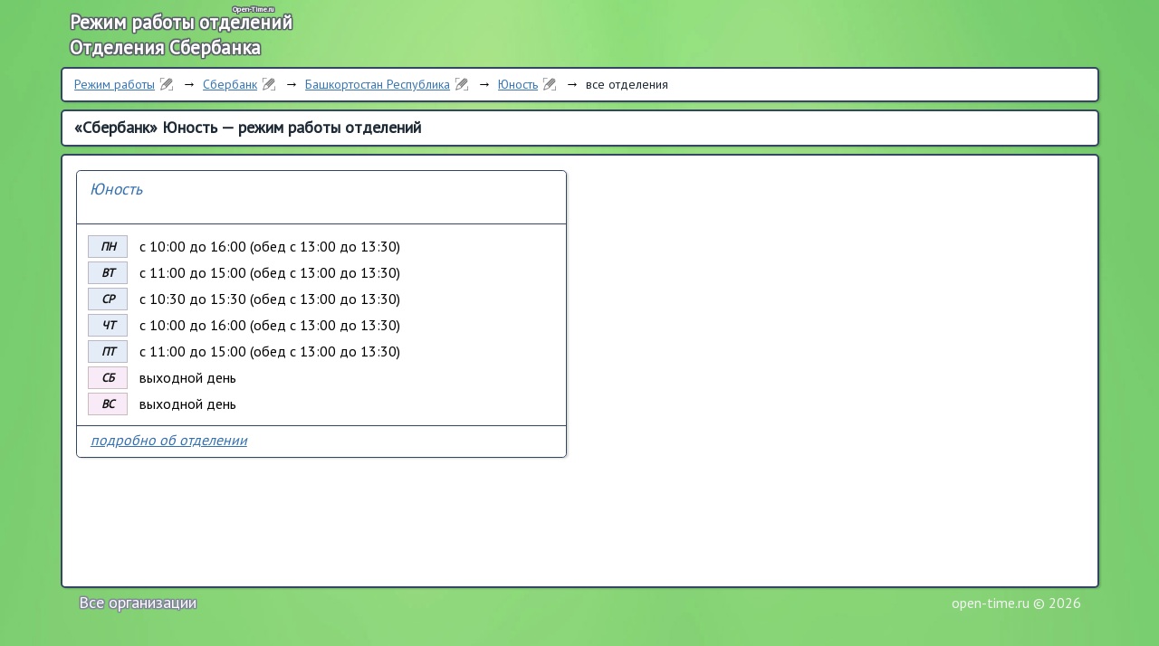

--- FILE ---
content_type: text/html; charset=UTF-8
request_url: http://open-time.ru/sberbank/bashkortostan/yunost/
body_size: 1705
content:
<!DOCTYPE html>
<html lang="ru">
<head>
    <link href="https://fonts.googleapis.com/css?family=PT+Sans" rel="stylesheet">
    <title>Сбербанк — Юность, Башкортостан Республика — режим работы отделений</title>
    <meta http-equiv="Content-Type" content="text/html; charset=utf-8">
    <link rel="stylesheet" type="text/css" href="/design/css/pages.css">
    <link rel="apple-touch-icon" sizes="180x180" href="/apple-touch-icon.png">
    <link rel="icon" type="image/png" href="/favicon-32x32.png" sizes="32x32">
    <link rel="icon" type="image/png" href="/favicon-16x16.png" sizes="16x16">
    <link rel="manifest" href="/manifest.json">
    <link rel="mask-icon" href="/safari-pinned-tab.svg">
    <meta name="theme-color" content="#ffffff">
    <meta name="description" content="Сбербанк Юность — режим работы отделений, часы работы офисов, график работы...">
    <meta name="keywords" content="Сбербанк,Юность,режим,часы,график,работы,отделений,Башкортостан,Республика,отделение,офисы">
    <script type="text/javascript" src="http://open-time.ru/design/js/script.js"></script>
    <script data-ad-client="ca-pub-3935859539697436" async src="https://pagead2.googlesyndication.com/pagead/js/adsbygoogle.js"></script>
</head>
<body>
<script>
    (function(i,s,o,g,r,a,m){i['GoogleAnalyticsObject']=r;i[r]=i[r]||function(){
            (i[r].q=i[r].q||[]).push(arguments)},i[r].l=1*new Date();a=s.createElement(o),
        m=s.getElementsByTagName(o)[0];a.async=1;a.src=g;m.parentNode.insertBefore(a,m)
    })(window,document,'script','https://www.google-analytics.com/analytics.js','ga');

    ga('create', 'UA-97415013-1', 'auto');
    ga('send', 'pageview');

</script>
<div id="wrapper">
    <div id="top-box">
        <div id="top-box">
            <div id="logo-box">
                <div class="logo-up"><a id="logo-main" href="http://open-time.ru/" title="Режим работы отделений"><span class="l-one">Open-Time.ru</span><span class="l-two">Режим работы отделений</span></a></div>
                <div class="logo-bottom"><a id="logo-org" href="http://open-time.ru/sberbank/" title="Отделения Сбербанка"><span class="l-three">Отделения Сбербанка</span></a></div>
            </div>
            <div id="right-box"></div>
            <div class="clear"></div>
        </div>
    </div>
    <div id="crumb-box">
        <div class="crb"><a class="change-icon" href="/" title="Перейти на главную">Режим работы</a></div>
        <div class="crb-sep">&rarr;</div>
        <div class="crb"><a class="change-icon" href="/" title="Изменить организацию">Сбербанк</a></div>
        <div class="crb-sep">&rarr;</div>
        <div class="crb"><a class="change-icon" href="/sberbank/" title="Изменить регион">Башкортостан Республика</a></div>
        <div class="crb-sep">&rarr;</div>
        <div class="crb"><a class="change-icon" href="/sberbank/bashkortostan/" title="Изменить насел. пункт">Юность</a></div>
        <div class="crb-sep">&rarr;</div>
        <div class="crb">все отделения</div>
        <div class="clear"></div>
    </div>
    <div id="mid-box">
        <h1>«Сбербанк» Юность — режим работы отделений</h1>
        <div class="content-box">
            <div class="w1"></div>
            <div class="office-short">
                <a href="/sberbank/bashkortostan/yunost/sber-016859806013/"><span class="of-s-address">Юность</span></a>
                <table class="short-work-time"><tbody>
                    <tr><td class="swt-left">ПН</td><td class="swt-right">с 10:00 до 16:00 (обед с 13:00 до 13:30)</td></tr>
                    <tr><td class="swt-left">ВТ</td><td class="swt-right">с 11:00 до 15:00 (обед с 13:00 до 13:30)</td></tr>
                    <tr><td class="swt-left">СР</td><td class="swt-right">с 10:30 до 15:30 (обед с 13:00 до 13:30)</td></tr>
                    <tr><td class="swt-left">ЧТ</td><td class="swt-right">с 10:00 до 16:00 (обед с 13:00 до 13:30)</td></tr>
                    <tr><td class="swt-left">ПТ</td><td class="swt-right">с 11:00 до 15:00 (обед с 13:00 до 13:30)</td></tr>
                    <tr><td class="swt-left not-work">СБ</td><td class="swt-right">выходной день</td></tr>
                    <tr><td class="swt-left not-work">ВС</td><td class="swt-right">выходной день</td></tr>
                </tbody></table>
                <a href="/sberbank/bashkortostan/yunost/sber-016859806013/">подробно об отделении</a>
            </div>
            <div class="w2"></div>
            <div class="clear"></div>
        </div>
    </div>
    <div id="bot-box"><a class="org-linker" title="Подробно об организациях" rel="nofollow" href="/org-list/">Все организации</a><span>open-time.ru &copy; 2026</span><div class="clear"></div></div>
</div>
<script>
    $.backstretch("http://open-time.ru/design/pics/bg1.jpg");
</script>
</body>
</html>

--- FILE ---
content_type: text/html; charset=utf-8
request_url: https://www.google.com/recaptcha/api2/aframe
body_size: 266
content:
<!DOCTYPE HTML><html><head><meta http-equiv="content-type" content="text/html; charset=UTF-8"></head><body><script nonce="zpSIMC9_l1xXl0eyCnvZCQ">/** Anti-fraud and anti-abuse applications only. See google.com/recaptcha */ try{var clients={'sodar':'https://pagead2.googlesyndication.com/pagead/sodar?'};window.addEventListener("message",function(a){try{if(a.source===window.parent){var b=JSON.parse(a.data);var c=clients[b['id']];if(c){var d=document.createElement('img');d.src=c+b['params']+'&rc='+(localStorage.getItem("rc::a")?sessionStorage.getItem("rc::b"):"");window.document.body.appendChild(d);sessionStorage.setItem("rc::e",parseInt(sessionStorage.getItem("rc::e")||0)+1);localStorage.setItem("rc::h",'1768770057817');}}}catch(b){}});window.parent.postMessage("_grecaptcha_ready", "*");}catch(b){}</script></body></html>

--- FILE ---
content_type: text/css
request_url: http://open-time.ru/design/css/pages.css
body_size: 3275
content:
.clear {
    width: 0;
    height: 0;
	font-size: 0;
	clear: both;
}
.make_bolder {
    font-weight: bolder;
}
html, body, div, span, h1, h2, h3, h4, h5, h6, p, a, img, ol, ul, li, form, label, table, tbody, tfoot, thead, tr, th, td, textarea, input {
    margin: 0;
    padding: 0;
    border: 0;
    vertical-align: baseline;
    font-weight: inherit;
    font-style: inherit;
    font-family: inherit;
    font-size: 100%;
}
table {
    border-collapse: collapse;
    border-spacing: 0;
}
a img {
    border: none;
}
:focus {
	outline: 0;
}
html {
	height: 100%;
}
body {
	color: #000000;
    font: normal 1em 'PT Sans', Arial, Tahoma, Verdana, sans-serif;
}

h1, h2, h3, h4, h5, h6 {
    color: #181818;
    line-height: 1em;
    margin: 0 0 0.28em 0;
    padding: 0;
    font-weight: bolder;
    font-size: 1em;
}
h1 {
	font-size: 1.2em;
}
h2 {
	font-size: 1.12em;
}

a {
    color: #3876b6;
    text-decoration: underline;
}
a:visited {
    color: #3876b6;
}
a:hover, a:active {
    color: #5ca6d4;
    font-weight: bolder;
}

#wrapper {
	margin: auto;
	width: 1147px;
}

#top-box {
    margin: auto;
}
    #logo-box {
        width: 360px;
        height: 74px;
        margin: 0;
        padding: 0;
        outline: 0;
        float: left;
        font: normal 1em 'PT Sans', Arial, Tahoma, Verdana, sans-serif;
    }
        .logo-full {
            display: block;
            width: 360px;
            height: 74px;
            text-decoration: none;
            border: none;
            outline: 0;
            margin: 0;
            padding: 0;
        }
            #full-logo {
                display: block;
                height: 61px;
                width: 340px;
                margin: 13px 0 0 0;
                padding: 0 10px 0 10px;
                text-decoration: none;
                border: none;
                outline: 0;
                color: #ffffff;
                text-shadow:
                        -0 -1px 1px #5c5f6b,
                        0 -1px 1px #5c5f6b,
                        -0 1px 1px #5c5f6b,
                        0 1px 1px #5c5f6b,
                        -1px -0 1px #5c5f6b,
                        1px -0 1px #5c5f6b,
                        -1px 0 1px #5c5f6b,
                        1px 0 1px #5c5f6b,
                        -1px -1px 1px #5c5f6b,
                        1px -1px 1px #5c5f6b,
                        -1px 1px 1px #5c5f6b,
                        1px 1px 1px #5c5f6b,
                        -1px -1px 1px #5c5f6b,
                        1px -1px 1px #5c5f6b,
                        -1px 1px 1px #5c5f6b,
                        1px 1px 1px #5c5f6b;
            }
                #full-logo span.l-one {
                    display: block;
                    font-weight: bolder;
                    text-decoration: none;
                    text-align: left;
                    font-size: 16px;
                    padding: 0;
                    margin: 0;
                    width: 340px;
                    height: 21px;
                    line-height: 21px;
                }
                #full-logo span.l-two {
                    display: block;
                    font-size: 21px;
                    font-weight: bolder;
                    padding: 0;
                    margin: 6px 0 0 0;
                    width: 340px;
                    height: 21px;
                    line-height: 21px;
                }
                #full-logo:visited {
                    border: none;
                }
                #full-logo:hover, #full-logo:active {
                    cursor: pointer;
                    border: none;
                    color: #fff79c;
                    text-shadow:
                        -0 -1px 2px #5c5f6b,
                        0 -1px 2px #5c5f6b,
                        -0 1px 2px #5c5f6b,
                        0 1px 2px #5c5f6b,
                        -1px -0 2px #5c5f6b,
                        1px -0 2px #5c5f6b,
                        -1px 0 2px #5c5f6b,
                        1px 0 2px #5c5f6b,
                        -1px -1px 2px #5c5f6b,
                        1px -1px 2px #5c5f6b,
                        -1px 1px 2px #5c5f6b,
                        1px 1px 2px #5c5f6b,
                        -1px -1px 2px #5c5f6b,
                        1px -1px 2px #5c5f6b,
                        -1px 1px 2px #5c5f6b,
                        1px 1px 2px #5c5f6b;
                }
        .logo-up {
            display: block;
            width: 360px;
            height: 36px;
            text-decoration: none;
            border: none;
            outline: 0;
        }
            #logo-main {
                display: block;
                height: 40px;
                width: 340px;
                padding: 0 10px 0 10px;
                text-decoration: none;
                border: none;
                outline: 0;
                color: #ffffff;
                text-shadow:
                    -0 -1px 1px #5c5f6b,
                    0 -1px 1px #5c5f6b,
                    -0 1px 1px #5c5f6b,
                    0 1px 1px #5c5f6b,
                    -1px -0 1px #5c5f6b,
                    1px -0 1px #5c5f6b,
                    -1px 0 1px #5c5f6b,
                    1px 0 1px #5c5f6b,
                    -1px -1px 1px #5c5f6b,
                    1px -1px 1px #5c5f6b,
                    -1px 1px 1px #5c5f6b,
                    1px 1px 1px #5c5f6b,
                    -1px -1px 1px #5c5f6b,
                    1px -1px 1px #5c5f6b,
                    -1px 1px 1px #5c5f6b,
                    1px 1px 1px #5c5f6b;
            }
                #logo-main span.l-one {
                    font-size: 8px;
                    font-weight: bolder;
                    display: block;
                    margin: 6px 0 0 0;
                    padding: 0 0 0 22.6em;
                    width: 320px;
                    height: 8px;
                    line-height: 8px;
                    text-decoration: none;
                    text-align: left;
                    text-shadow:
                        -0 -1px 0 #5c5f6b,
                        0 -1px 0 #5c5f6b,
                        -0 1px 0 #5c5f6b,
                        0 1px 0 #5c5f6b,
                        -1px -0 0 #5c5f6b,
                        1px -0 0 #5c5f6b,
                        -1px 0 0 #5c5f6b,
                        1px 0 0 #5c5f6b,
                        -1px -1px 0 #5c5f6b,
                        1px -1px 0 #5c5f6b,
                        -1px 1px 0 #5c5f6b,
                        1px 1px 0 #5c5f6b,
                        -1px -1px 0 #5c5f6b,
                        1px -1px 0 #5c5f6b,
                        -1px 1px 0 #5c5f6b,
                        1px 1px 0 #5c5f6b;
                }
                #logo-main span.l-two {
                    font-size: 21px;
                    font-weight: bolder;
                    display: block;
                    margin: 0;
                    width: 340px;
                    height: 21px;
                    line-height: 21px;
                }
                #logo-main:visited {
                    border: none;
                }
                #logo-main:hover, #logo-main:active {
                    cursor: pointer;
                    border: none;
                    color: #fff79c;
                    text-shadow:
                        -0 -1px 1px #5c5f6b,
                        0 -1px 1px #5c5f6b,
                        -0 1px 1px #5c5f6b,
                        0 1px 1px #5c5f6b,
                        -1px -0 1px #5c5f6b,
                        1px -0 1px #5c5f6b,
                        -1px 0 1px #5c5f6b,
                        1px 0 1px #5c5f6b,
                        -1px -1px 1px #5c5f6b,
                        1px -1px 1px #5c5f6b,
                        -1px 1px 1px #5c5f6b,
                        1px 1px 1px #5c5f6b,
                        -1px -1px 1px #5c5f6b,
                        1px -1px 1px #5c5f6b,
                        -1px 1px 1px #5c5f6b,
                        1px 1px 1px #5c5f6b;
                }
        .logo-bottom {
            display: block;
            width: 360px;
            height: 36px;
            text-decoration: none;
            border: none;
            outline: 0;
        }
            #logo-org {
                display: block;
                width: 340px;
                padding: 0 10px 0 10px;
                height: 30px;
                text-decoration: none;
                border: none;
                outline: 0;
                color: #ffffff;
                text-shadow:
                    -0 -1px 1px #5c5f6b,
                    0 -1px 1px #5c5f6b,
                    -0 1px 1px #5c5f6b,
                    0 1px 1px #5c5f6b,
                    -1px -0 1px #5c5f6b,
                    1px -0 1px #5c5f6b,
                    -1px 0 1px #5c5f6b,
                    1px 0 1px #5c5f6b,
                    -1px -1px 1px #5c5f6b,
                    1px -1px 1px #5c5f6b,
                    -1px 1px 1px #5c5f6b,
                    1px 1px 1px #5c5f6b,
                    -1px -1px 1px #5c5f6b,
                    1px -1px 1px #5c5f6b,
                    -1px 1px 1px #5c5f6b,
                    1px 1px 1px #5c5f6b;
            }
                #logo-org span.l-three {
                    font-size: 21px;
                    font-weight: bolder;
                    display: block;
                    margin: 0;
                    width: 360px;
                    height: 21px;
                    line-height: 21px;
                }
                #logo-org:visited {
                    border: none;
                }
                #logo-org:hover, #logo-org:active {
                    cursor: pointer;
                    border: none;
                    color: #fff79c;
                    text-shadow:
                        -0 -1px 1px #484B56,
                        0 -1px 1px #484B56,
                        -0 1px 1px #484B56,
                        0 1px 1px #484B56,
                        -1px -0 1px #484B56,
                        1px -0 1px #484B56,
                        -1px 0 1px #484B56,
                        1px 0 1px #484B56,
                        -1px -1px 1px #484B56,
                        1px -1px 1px #484B56,
                        -1px 1px 1px #484B56,
                        1px 1px 1px #484B56,
                        -1px -1px 1px #484B56,
                        1px -1px 1px #484B56,
                        -1px 1px 1px #484B56,
                        1px 1px 1px #484B56;
                }


#crumb-box {
    margin: 0;
    padding: 0.1em 0.45em 0.18em 0.5em;
    background-color: #ffffff;
    border: 0.1em solid #354665;
    -webkit-border-radius: 5px;
    -moz-border-radius: 5px;
    border-radius: 5px;
    -webkit-box-shadow: 2px 1px 2px 0 rgba(30,50,30,0.2);
    -moz-box-shadow: 2px 1px 2px 0 rgba(30,50,30,0.2);
    box-shadow: 2px 1px 2px 0 rgba(30,50,30,0.2);
}
.crb {
    color: #1d2934;
    height: 30px;
    line-height: 30px;
    display: block;
    padding: 1px 5px 0 6px;
    float: left;
    font-size: 14px;
}
.crb a {
    line-height: 30px;
    min-height: 16px;
    color: #3876b6;
    text-decoration: underline;
}
.crb a.change-icon {
    padding: 0 23px 0 0;
    background: url("http://open-time.ru/design/pics/edit.png") no-repeat 100% 50%;
}
.crb a:visited {
    color: #3876b6;
}
.crb a:hover, .crb a:active {
    color: #5ca6d4;
    font-weight: bolder;
}
.crb-sep {
    display: block;
    float: left;
    width: 19px;
    height: 30px;
    line-height: 30px;
    text-align: center;
}

#mid-box {
    margin-top: 0.5em;
}
#mid-box h1 {
    font-size: 18px;
    color: #1d2934;
    font-weight: bolder;
    padding: 0.52em 0.77em 0.45em 0.77em;
    margin: 0;
    min-height: 20px;
    border: 0.1em solid #354665;
    background-color: #ffffff;
    -webkit-border-radius: 5px;
    -moz-border-radius: 5px;
    border-radius: 5px;
    -webkit-box-shadow: 2px 1px 2px 0 rgba(30,50,30,0.2);
    -moz-box-shadow: 2px 1px 2px 0 rgba(30,50,30,0.2);
    box-shadow: 2px 1px 2px 0 rgba(30,50,30,0.2);
}
#mid-box .content-box {
    margin-top: 0.5em;
    padding: 0.77em 0.77em 0.95em 0.77em;
    border: 0.1em solid #354665;
    background-color: #ffffff;
    -webkit-border-radius: 5px;
    -moz-border-radius: 5px;
    border-radius: 5px;
    -webkit-box-shadow: 2px 1px 2px 0 rgba(30,50,30,0.2);
    -moz-box-shadow: 2px 1px 2px 0 rgba(30,50,30,0.2);
    box-shadow: 2px 1px 2px 0 rgba(30,50,30,0.2);
    color: #141c24;
    min-height: 450px;
}

.w1, .w2, .w3, .w4, .w5, .w6, .w7 {
    display: block;
    width: 970px;
    background-color: #ffffff;
}

#bot-box {
    display: block;
    height: 35px;
    padding: 2px 15px 2px 15px;
}
    #bot-box a {
        display: block;
        float: left;
        font-size: 18px;
        height: 28px;
        line-height: 28px;
        padding: 0 5px 0 5px;
        color: #fbfbfb;
        text-decoration: none;
        text-shadow:
            -0 -1px 1px #83889c,
            0 -1px 1px #83889c,
            -0 1px 1px #83889c,
            0 1px 1px #83889c,
            -1px -0 1px #83889c,
            1px -0 1px #83889c,
            -1px 0 1px #83889c,
            1px 0 1px #83889c,
            -1px -1px 1px #83889c,
            1px -1px 1px #83889c,
            -1px 1px 1px #83889c,
            1px 1px 1px #83889c,
            -1px -1px 1px #83889c,
            1px -1px 1px #83889c,
            -1px 1px 1px #83889c,
            1px 1px 1px #83889c;
    }
    #bot-box a:visited {
        color: #fbfbfb;
    }
    #bot-box a:hover, #bot-box a:active {
        color: #ffffff;
        font-weight: normal;
        text-shadow:
            -0 -1px 2px #696d7d,
            0 -1px 2px #696d7d,
            -0 1px 2px #696d7d,
            0 1px 2px #696d7d,
            -1px -0 2px #696d7d,
            1px -0 2px #696d7d,
            -1px 0 2px #696d7d,
            1px 0 2px #696d7d,
            -1px -1px 2px #696d7d,
            1px -1px 2px #696d7d,
            -1px 1px 2px #696d7d,
            1px 1px 2px #696d7d,
            -1px -1px 2px #696d7d,
            1px -1px 2px #696d7d,
            -1px 1px 2px #696d7d,
            1px 1px 2px #696d7d;
    }
    #bot-box span {
        display: block;
        float: right;
        height: 28px;
        line-height: 28px;
        font-size: 16px;
        color: #f4f4f4;
        padding: 0 5px 0 5px;
    }

#error-page {
    padding: 0.7em 0.55em 0.7em 0.55em;
    line-height: 1em;
}


.industry-name {
    display: block;
    line-height: 1.33em;
    vertical-align: top;
    text-align: left;
    color: #000000;
    border: 1px solid #354665;
    margin: 0.5em 0.12em 0 0.22em;
    padding: 0.25em 0.5em 0.2em 0.55em;
    -webkit-border-top-left-radius: 0.3em;
    -webkit-border-top-right-radius: 0.3em;
    -moz-border-radius-topleft: 0.3em;
    -moz-border-radius-topright: 0.3em;
    border-top-left-radius: 0.3em;
    border-top-right-radius: 0.3em;
    -webkit-box-shadow: 2px 1px 2px 0 rgba(37,55,35,0.18);
    -moz-box-shadow: 2px 1px 2px 0 rgba(37,55,35,0.18);
    box-shadow: 2px 1px 2px 0 rgba(37,55,35,0.18);
    background-color: #e7f1fe;
    font-weight: bolder;
    font-style: italic;
}
.orgs-box {
    display: block;
    line-height: 1.33em;
    vertical-align: top;
    text-align: left;
    color: #000000;
    border-left: 1px solid #354665;
    margin: 0 0.12em 0 0.22em;
    padding: 0.25em 0.45em 0.2em 0.45em;
}
    .org-link {
        display: block;
        margin: 0 0.1em 0 0.22em;
        padding: 0.35em 0.2em 0.2em 0.2em;
    }
        .org-link a {
            display: block;
            margin: 0.3em 0.25em 0.2em 0.25em;
            color: #3876b6;
            padding: 0.2em 0.3em 0.2em 0.3em;
            line-height: 1.2em;
        }
        .org-link a:visited {
            color: #3876b6;
        }
        .org-link a:hover, .org-link a:active {
            color: #5ca6d4;
        }


.org-box {
    display: block;
    line-height: 1.33em;
    vertical-align: top;
    text-align: left;
    color: #000000;
    border-left: 1px solid #354665;
    margin: 0.22em 0.12em 0 0.22em;
    padding: 0;
}
    .org-box .o-line {
        display: block;
        padding: 0.35em 0.6em 0.33em 0.6em;
        margin: 0;
        font-weight: bolder;
        border-top: 1px solid #354665;
        border-right: 1px solid #354665;
        border-bottom: 1px solid #354665;
        -webkit-border-top-right-radius: 0.3em;
        -webkit-border-bottom-right-radius: 0.3em;
        -moz-border-radius-topright: 0.3em;
        -moz-border-radius-bottomright: 0.3em;
        border-top-right-radius: 0.3em;
        border-bottom-right-radius: 0.3em;
        -webkit-box-shadow: 2px 1px 2px 0 rgba(37,55,35,0.18);
        -moz-box-shadow: 2px 1px 2px 0 rgba(37,55,35,0.18);
        box-shadow: 2px 1px 2px 0 rgba(37,55,35,0.18);
        background-color: #f3f7fd;
    }
        .org-box .o-line span.org-title {
            margin: 0;
            padding: 0;
            line-height: 1.33em;
            text-align: left;
            color: #101010;
        }
    .org-box .l-name {
        display: block;
        padding: 0.25em 0.6em 0.23em 0.1em;
        margin: 0.35em 0.35em 0 0.85em;
        font-weight: bolder;
        border-bottom: 1px solid #354665;
        font-style: italic;
    }
    .org-box .l-value {
        display: block;
        padding: 0.25em 0.6em 0.23em 0.6em;
        margin: 0.35em 0 0 0.35em;
        font-weight: normal;
    }
    .org-box .org-img {
        height: 630px;
        width: 1080px;
        padding: 0;
        margin: 0.55em 0 0 0.95em;
        border: 1px solid #354665;
        -webkit-box-shadow: 2px 1px 2px 0 rgba(37,55,35,0.18);
        -moz-box-shadow: 2px 1px 2px 0 rgba(37,55,35,0.18);
        box-shadow: 2px 1px 2px 0 rgba(37,55,35,0.18);
    }


.link-s {
    display: block;
    line-height: 1.33em;
    vertical-align: top;
    text-align: left;
    color: #000000;
    margin: 0 0.22em 0 0.22em;
    padding: 0;
    border-left: 1px solid #354665;
}
    .link-s .marker-s {
        display: block;
        text-align: left;
        margin: 0.6em 0 0 0;
        padding: 0.3em 0.67em 0.3em 0.67em;
        border-bottom: 1px solid #354665;
        width: 1.6em;
        font-weight: bolder;
        font-style: italic;
    }
    .link-s span.marker-main {
        width: 15em;
    }
    .link-s a {
        display: inline-block;
        margin: 0.4em 0 0.4em 0;
        padding: 0.25em 0.4em 0.15em 0.9em;
        color: #3671af;
        line-height: 1.2em;
    }
    .link-s a:visited {
        color: #3671af;
    }
    .link-s a:hover, .link-s a:active {
        color: #59a3d4;
    }


.office-short {
    display: block;
    position: relative;
    float: left;
    width: 540px;
    line-height: 1.33em;
    vertical-align: top;
    text-align: left;
    color: #000000;
    margin: 0.3em 0.75em 0.75em 0.25em;
    padding: 0;
    border: 1px solid #354665;
    -webkit-border-radius: 0.3em;
    -moz-border-radius: 0.3em;
    border-radius: 0.3em;
    -webkit-box-shadow: 2px 1px 2px 0 rgba(37,55,35,0.18);
    -moz-box-shadow: 2px 1px 2px 0 rgba(37,55,35,0.18);
    box-shadow: 2px 1px 2px 0 rgba(37,55,35,0.18);
}
    .office-short a:first-of-type {
        display: block;
        min-height: 2.45em;
        vertical-align: middle;
        border-top: none;
        border-bottom: 1px solid #354665;
        text-decoration: none;
        margin: 0.4em 0 0.4em 0;
        padding: 0.1em 0.4em 0.35em 0.75em;
        color: #3671af;
        line-height: 1.2em;
        font-style: italic;
        font-size: 1.1em;
    }
    .office-short a {
        display: block;
        border-top: 1px solid #354665;
        border-bottom: none;
        text-decoration: underline;
        font-style: italic;
        margin: 0.4em 0 0.4em 0;
        padding: 0.4em 0.4em 0.12em 0.9em;
        color: #3671af;
        line-height: 1.2em;
    }
    .office-short a:visited {
        color: #3671af;
    }
    .office-short a:hover, .office-short a:active {
        color: #59a3d4;
    }

    .office-short table.short-work-time {
        font-style: italic;
        margin: 0.45em 0 0.45em 0.5em;
        color: #101010;
        border-collapse: separate;
        width: 100%;
        border-spacing: 0.3em;
    }
        .office-short table.short-work-time tr {

        }
            .office-short table.short-work-time tr td.swt-left {
                font-size: 0.8em;
                width: 3em;
                color: #101010;
                font-style: italic;
                text-align: center;
                font-weight: bolder;
                vertical-align: middle;
                border: 1px solid #b9b8c4;
                background-color: #e3ecf7;
                padding: 0.06em 0.2em 0.06em 0.14em;
            }
            .office-short table.short-work-time tr td.swt-right {
                display: block;
                text-align: left;
                color: #000000;
                vertical-align: middle;
                border: 1px solid transparent;
                padding: 0.06em 0.2em 0.06em 0.5em;
                font-style: normal;
            }
            .office-short table.short-work-time tr td.not-work {
                border: 1px solid #cbbbbc;
                background-color: #f8eaf7;
            }


.office-full {
    display: block;
    margin: 0.2em 0.1em 0.1em 0.1em;
    padding: 0;
}
    .l-row {

    }
    .l-name {

    }
    .l-value {

    }

    .address-box {
        color: #000000;
        margin: 0;
        padding: 0 0 0.4em 0;
    }
        .address-box .l-name {
            padding: 0.25em 0.6em 0.23em 0.6em;
            margin: 0;
            display: block;
            line-height: 1.33em;
            text-align: left;
            color: #101010;
            border: 1px solid #354665;
            background-color: #f3f7fd;
            -webkit-border-radius: 0.3em;
            -moz-border-radius: 0.3em;
            border-radius: 0.3em;
            -webkit-box-shadow: 2px 1px 2px 0 rgba(37,55,35,0.18);
            -moz-box-shadow: 2px 1px 2px 0 rgba(37,55,35,0.18);
            box-shadow: 2px 1px 2px 0 rgba(37,55,35,0.18);
        }
        .address-box .l-value {
            color: #000000;
            padding: 0.25em 0.65em 0.23em 0.7em;
            margin: 0;
            font-style: italic;
            font-weight: bolder;
        }
    .wt-all {
        margin: 0;
        padding: 0 0 0.4em 0;
        color: #000000;
    }
        .wt-all h3 {
            font-weight: normal;
            display: block;
            line-height: 1.33em;
            text-align: left;
            color: #101010;
            padding: 0.25em 0.6em 0.23em 0.6em;
            margin: 0;
            border: 1px solid #354665;
            background-color: #f3f7fd;
            -webkit-border-radius: 0.3em;
            -moz-border-radius: 0.3em;
            border-radius: 0.3em;
            -webkit-box-shadow: 2px 1px 2px 0 rgba(37,55,35,0.18);
            -moz-box-shadow: 2px 1px 2px 0 rgba(37,55,35,0.18);
            box-shadow: 2px 1px 2px 0 rgba(37,55,35,0.18);
        }
        .wt-all .wt-box {
            margin: 0;
            padding: 0.3em 0.3em 0.6em 0;
            color: #000000;
        }
            .wt-all .wt-box .l-name {
                display: block;
                float: left;
                line-height: 1.25em;
                width: 10em;
                color: #101010;
                text-align: center;
                border: 1px solid #a8a7b2;
                background-color: #e5f0fa;
                padding: 0.2em;
                -webkit-border-radius: 0.3em;
                -moz-border-radius: 0.3em;
                border-radius: 0.3em;
                margin: 0.4em 0 0 0.8em;
                vertical-align: middle;
            }
            .wt-all .wt-box .l-value {
                display: block;
                float: left;
                line-height: 1.25em;
                text-align: left;
                color: #000000;
                border: 1px solid transparent;
                font-style: normal;
                font-weight: bolder;
                padding: 0.2em;
                margin: 0.4em 0 0 0.8em;
                vertical-align: middle;
            }
            .wt-all .wt-box .not-work {
                border: 1px solid #cbbbbc;
                background-color: #f8eaf7;
            }
            .wt-all .wt-box .l-row {
                display: block;
                clear: both;
                line-height: 1.25em;
                text-align: left;
                color: #000000;
                font-style: italic;
                font-weight: normal;
                padding: 0.2em;
                margin: 0.4em 0 0 0.8em;
                vertical-align: middle;
            }
            .box-subtitle {
                font-weight: bolder;
                font-style: normal;
            }

    .of-type-box {
        margin: 0;
        padding: 0 0 0.4em 0;
        color: #000000;
    }
        .of-type-box .l-name {
            padding: 0.25em 0.6em 0.23em 0.6em;
            margin: 0;
            display: block;
            line-height: 1.33em;
            text-align: left;
            color: #101010;
            border: 1px solid #354665;
            background-color: #f3f7fd;
            -webkit-border-radius: 0.3em;
            -moz-border-radius: 0.3em;
            border-radius: 0.3em;
            -webkit-box-shadow: 2px 1px 2px 0 rgba(37,55,35,0.18);
            -moz-box-shadow: 2px 1px 2px 0 rgba(37,55,35,0.18);
            box-shadow: 2px 1px 2px 0 rgba(37,55,35,0.18);
        }
        .of-type-box .l-value {
            color: #000000;
            margin: 0;
            padding: 0.25em 0.65em 0.23em 0.7em;
            font-style: italic;
            font-weight: bolder;
        }
    .of-code-box, .metro-box {
        margin: 0;
        padding: 0 0 0.4em 0;
        color: #000000;
    }
        .of-code-box .l-name, .metro-box .l-name {
            padding: 0.25em 0.6em 0.23em 0.6em;
            margin: 0;
            display: block;
            line-height: 1.33em;
            text-align: left;
            color: #101010;
            border: 1px solid #354665;
            background-color: #f3f7fd;
            -webkit-border-radius: 0.3em;
            -moz-border-radius: 0.3em;
            border-radius: 0.3em;
            -webkit-box-shadow: 2px 1px 2px 0 rgba(37,55,35,0.18);
            -moz-box-shadow: 2px 1px 2px 0 rgba(37,55,35,0.18);
            box-shadow: 2px 1px 2px 0 rgba(37,55,35,0.18);
        }
        .of-code-box .l-value, .metro-box .l-value {
            color: #000000;
            margin: 0;
            padding: 0.25em 0.65em 0.23em 0.7em;
            font-style: italic;
            font-weight: bolder;
        }

    .phone-all {
        margin: 0;
        padding: 0 0 0.4em 0;
        color: #000000;
    }
        .phone-all h3 {
            font-weight: normal;
            display: block;
            line-height: 1.33em;
            vertical-align: top;
            text-align: left;
            color: #101010;
            padding: 0.25em 0.6em 0.23em 0.6em;
            margin: 0;
            border: 1px solid #354665;
            background-color: #f3f7fd;
            -webkit-border-radius: 0.3em;
            -moz-border-radius: 0.3em;
            border-radius: 0.3em;
            -webkit-box-shadow: 2px 1px 2px 0 rgba(37,55,35,0.18);
            -moz-box-shadow: 2px 1px 2px 0 rgba(37,55,35,0.18);
            box-shadow: 2px 1px 2px 0 rgba(37,55,35,0.18);
        }
        .phone-all .phone-box {
            margin: 0;
            padding: 0.25em 0.65em 0.23em 0.7em;
            display: block;
            font-style: italic;
            font-weight: bolder;
        }
